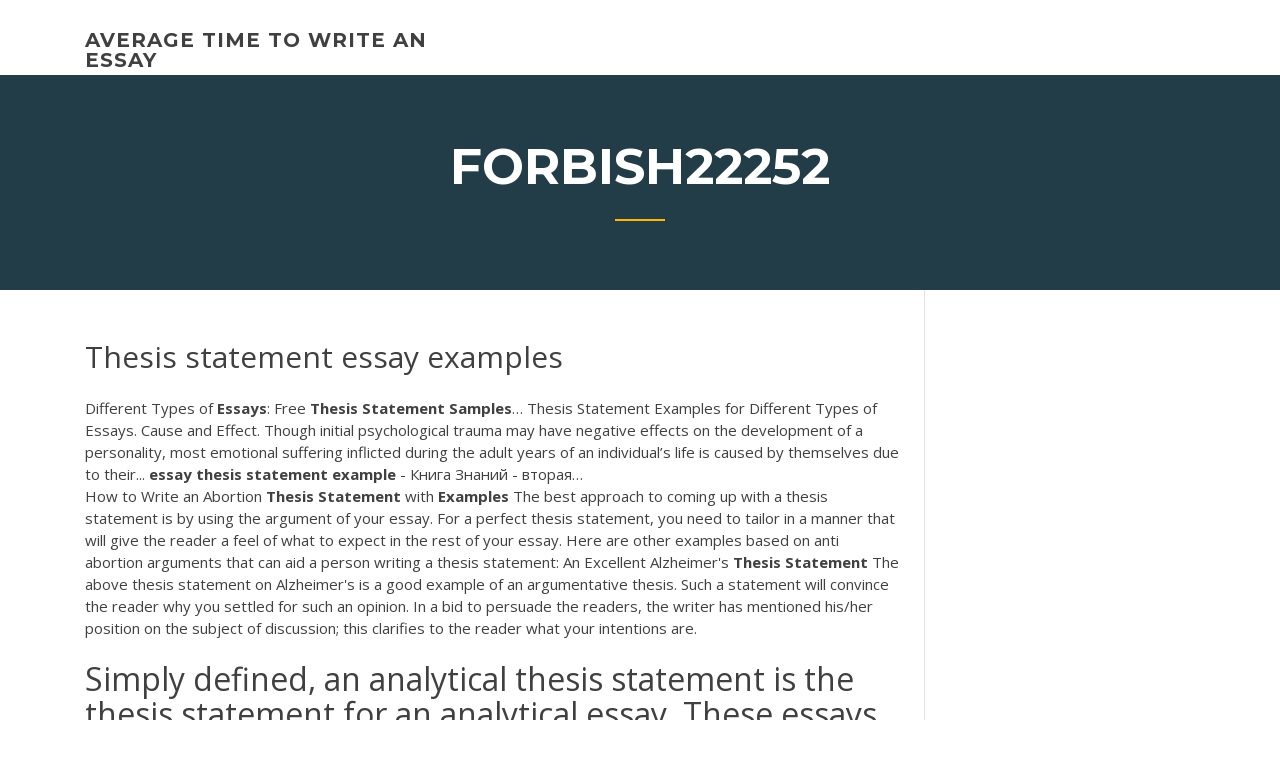

--- FILE ---
content_type: text/html; charset=utf-8
request_url: https://essayservices2020glr.firebaseapp.com/forbish22252da/thesis-statement-essay-examples-tope.html
body_size: 4126
content:
<!doctype html>
<html lang="en-US">
<head>
	<meta charset="UTF-8" />
	<meta name="viewport" content="width=device-width, initial-scale=1" />
	<link rel="profile" href="http://gmpg.org/xfn/11" />
	<title>Thesis statement essay examples zfcct</title>
<link rel='dns-prefetch' href='//fonts.googleapis.com' />
<link rel='dns-prefetch' href='//s.w.org' />

	<link rel='stylesheet' id='wp-block-library-css' href='https://essayservices2020glr.firebaseapp.com/wp-includes/css/dist/block-library/style.min.css?ver=5.3' type='text/css' media='all' />
<link rel='stylesheet' id='wp-block-library-theme-css' href='https://essayservices2020glr.firebaseapp.com/wp-includes/css/dist/block-library/theme.min.css?ver=5.3' type='text/css' media='all' />
<link rel='stylesheet' id='education-lms-fonts-css' href='https://fonts.googleapis.com/css?family=Open+Sans%3A400%2C400i%2C700%2C700i%7CMontserrat%3A300%2C400%2C600%2C700&#038;subset=latin%2Clatin-ext' type='text/css' media='all' />
<link rel='stylesheet' id='bootstrap-css' href='https://essayservices2020glr.firebaseapp.com/wp-content/themes/education-lms/assets/css/bootstrap.min.css?ver=4.0.0' type='text/css' media='' />
<link rel='stylesheet' id='slick-css' href='https://essayservices2020glr.firebaseapp.com/wp-content/themes/education-lms/assets/css/slick.css?ver=1.8' type='text/css' media='' />
<link rel='stylesheet' id='font-awesome-css' href='https://essayservices2020glr.firebaseapp.com/wp-content/themes/education-lms/assets/css/font-awesome.min.css?ver=4.7.0' type='text/css' media='' />
<link rel='stylesheet' id='education-lms-style-css' href='https://essayservices2020glr.firebaseapp.com/wp-content/themes/education-lms/style.css?ver=5.3' type='text/css' media='all' />
<script type='text/javascript' src='https://essayservices2020glr.firebaseapp.com/wp-content/themes/education-lms/assets/js/comments.js'></script>
<style id='education-lms-style-inline-css' type='text/css'>

	        button, input[type="button"], input[type="reset"], input[type="submit"],
		    .titlebar .triangled_colored_separator,
		    .widget-area .widget-title::after,
		    .carousel-wrapper h2.title::after,
		    .course-item .course-thumbnail .price,
		    .site-footer .footer-social,
		    .single-lp_course .lp-single-course ul.learn-press-nav-tabs .course-nav.active,
		    .single-lp_course .lp-single-course ul.learn-press-nav-tabs .course-nav:hover,
		    .widget_tag_cloud a:hover,
		    .header-top .header-contact-wrapper .btn-secondary,
            .header-type3 .header-top .header-contact-wrapper .box-icon,
            a.btn-all-courses:hover,
            .course-grid-layout2 .intro-item:before,
            .learnpress .learn-press-pagination .page-numbers > li span,
            .courses-search-widget::after
		     { background: #ffb606; }

            a:hover, a:focus, a:active,
            .main-navigation a:hover,
            .nav-menu ul li.current-menu-item a,
            .nav-menu ul li a:hover,
            .entry-title a:hover,
            .main-navigation .current_page_item > a, .main-navigation .current-menu-item > a, .main-navigation .current_page_ancestor > a, .main-navigation .current-menu-ancestor > a,
            .entry-meta span i,
            .site-footer a:hover,
            .blog .entry-header .entry-date, .archive .entry-header .entry-date,
            .site-footer .copyright-area span,
            .breadcrumbs a:hover span,
            .carousel-wrapper .slick-arrow:hover:before,
            .recent-post-carousel .post-item .btn-readmore:hover,
            .recent-post-carousel .post-item .recent-news-meta span i,
            .recent-post-carousel .post-item .entry-title a:hover,
            .single-lp_course .course-info li i,
            .search-form .search-submit,
            .header-top .header-contact-wrapper li .box-icon i,
            .course-grid-layout2 .intro-item .all-course a:hover,
            .course-filter div.mixitup-control-active, .course-filter div:hover
            {
                color: #ffb606;
            }

		    .recent-post-carousel .post-item .btn-readmore:hover,
		    .carousel-wrapper .slick-arrow:hover,
		    .single-lp_course .lp-single-course .course-curriculum ul.curriculum-sections .section-header,
		    .widget_tag_cloud a:hover,
            .readmore a:hover,
            a.btn-all-courses,
            .learnpress .learn-press-pagination .page-numbers > li span,
            .course-filter div.mixitup-control-active, .course-filter div:hover {
                border-color: #ffb606;
            }
			.container { max-width: 1230px; }
		    .site-branding .site-logo, .site-logo { max-width: 90px; }
		    
		    .topbar .cart-contents { color: #fff; }
		    .topbar .cart-contents i, .topbar .cart-contents { font-size: 14px; }
	
		 .titlebar { background-color: #457992; padding-top: 5%; padding-bottom: 5%; background-image: url(); background-repeat: no-repeat; background-size: cover; background-position: center center;  }
	
</style>
<script type='text/javascript' src='https://essayservices2020glr.firebaseapp.com/wp-includes/js/jquery/jquery.js?ver=1.12.4-wp'></script>
<script type='text/javascript' src='https://essayservices2020glr.firebaseapp.com/wp-includes/js/jquery/jquery-migrate.min.js?ver=1.4.1'></script>
<script type='text/javascript' src='https://essayservices2020glr.firebaseapp.com/wp-content/themes/education-lms/assets/js/slick.min.js?ver=1.8'></script>
<meta name="generator" content="WordPress 7.4 Beta" />
</head>

<body class="archive category  category-17 wp-embed-responsive hfeed">

<div id="page" class="site">
	<a class="skip-link screen-reader-text" href="#content">Skip to content</a>

	<header id="masthead" class="site-header">
        
        <div class="header-default">
            <div class="container">
                <div class="row">
                    <div class="col-md-5 col-lg-4">
                                <div class="site-branding">

            <div class="site-logo">
			                </div>

            <div>
			                        <p class="site-title"><a href="https://essayservices2020glr.firebaseapp.com/" rel="home">average time to write an essay</a></p>
			                </div>

        </div><!-- .site-branding -->
                            </div>

                    <div class="col-lg-8 pull-right">
                                <a href="#" class="mobile-menu" id="mobile-open"><span></span></a>
        <nav id="site-navigation" class="main-navigation">
		            </nav><!-- #site-navigation -->
                            </div>
                </div>
            </div>
        </div>
			</header><!-- #masthead -->

    <div class="nav-form ">
        <div class="nav-content">
            <div class="nav-spec">
                <nav class="nav-menu">
                                                            <div class="mobile-menu nav-is-visible"><span></span></div>
                                                        </nav>
            </div>
        </div>
    </div>

                <div class="titlebar">
                <div class="container">

					<h1 class="header-title">Forbish22252</h1>                    <div class="triangled_colored_separator"></div>
                </div>
            </div>
			
	<div id="content" class="site-content">
	<div id="primary" class="content-area">
		<div class="container">
            <div class="row">
                <main id="main" class="site-main col-md-9">

                    <div class="blog-content">
		            
			            
<article id="post-1841" class="post-1841 post type-post status-publish format-standard hentry ">
	<h1 class="entry-title">Thesis statement essay examples</h1>
	<div class="entry-content">
Different Types of <b>Essays</b>: Free <b>Thesis</b> <b>Statement</b> <b>Samples</b>… Thesis Statement Examples for Different Types of Essays. Cause and Effect. Though initial psychological trauma may have negative effects on the development of a personality, most emotional suffering inflicted during the adult years of an individual’s life is caused by themselves due to their... <b>essay</b> <b>thesis</b> <b>statement</b> <b>example</b> - Книга Знаний - вторая…
<p>How to Write an Abortion <b>Thesis</b> <b>Statement</b> with <b>Examples</b> The best approach to coming up with a thesis statement is by using the argument of your essay. For a perfect thesis statement, you need to tailor in a manner that will give the reader a feel of what to expect in the rest of your essay. Here are other examples based on anti abortion arguments that can aid a person writing a thesis statement: An Excellent Alzheimer&#x27;s <b>Thesis</b> <b>Statement</b> The above thesis statement on Alzheimer's is a good example of an argumentative thesis. Such a statement will convince the reader why you settled for such an opinion. In a bid to persuade the readers, the writer has mentioned his/her position on the subject of discussion; this clarifies to the reader what your intentions are.</p>
<h2>Simply defined, an analytical thesis statement is the thesis statement for an analytical essay. These essays address how or why something is the way it is and provide evidence to support that claim. ...</h2>
<p>Looking for the best Thesis Statement Examples? Come to professional thesis writers at myessaydoc.com and you will get the best in time. Order now. <span>Crafting An <b class=sec>Essay</b> <b class=sec>Thesis</b> <b class=sec>Statement</b>: Helpful Ideas & <b class=sec>Examples</b></span> If you're new to academic writing, the following article will definitely come in handy. It will provide you with a few hints to make your paper shine. <span><b class=sec>Essay</b> <b class=sec>Thesis</b> <b class=sec>Statement</b> <b class=sec>Examples</b> - BRF Valkyrian 4 | Frejgatan…</span> A document helping to make viewers beat and becomes to become useful for them. In chase of complete pleasure of viewers many authors forget that publishing is actually an innovative process rather than installation of the burning problems of…</p>
<h3><b>Thesis</b> <b>Statement</b> <b>Examples</b>, Free Samples and <b>Essay</b> Topics</h3>
<p>Thesis statement is a key part of the writing assignment. Creating your own thesis statement has never been so FAST and SIMPLE. Try it now for FREE. Choose a topic; Use short phrases and fill in ALL the fields below; Avoid using punctuation marks; See the examples of thesis statements on the right; Click "Make a thesis statement" to confirm How To Write A Critical Analysis <b>Essay</b> - essaywriterusa.com</p>
<h3>Thesis statements and topic sentences Essay Sample. Thesis statements and topic sentences help organize the ideas in an essay. Academic writers are expected to use thesis statements and topic sentences. Academic essays are often organized using the following pattern: Introduction—the first paragraph of the essay. </h3>
<p>Thesis statement. The thesis statement is developed, supported, and explained in the course of the paper by means of examples and evidence. Thesis statements help organize and develop the body of the writing piece. They let readers know what the writer's statement is and what it is aiming to prove.</p>
<h2>Writing and <b>Thesis</b> <b>Statement</b> | <b>Essay</b> <b>Example</b></h2>
<p>An Excellent Alzheimer’s Thesis Statement The above thesis statement on Alzheimer’s is a good example of an argumentative thesis. Such a statement will convince the reader why you settled for such an opinion. In a bid to persuade the readers, the writer has mentioned his/her position on the subject of discussion; this clarifies to the reader what your intentions are.  How to Create a Thesis Statement for a Persuasive Essay | Pen ... A strong thesis statement is key to writing a persuasive essay. The thesis statement presents your topic to the reader, provides your opinion on that topic and summarizes the argument you’ll make in the paper by offering evidence for your opinion. </p><p>Thesis Statement: This is an important part of any essay as it tells the reader exactly what you are planning to tell them, or your viewpoint.The thesis statement is an essential part of an essay introduction, and it is very important that you know where to put it and how to write it. <b>Thesis</b> <b>Statement</b>: This <b>essay</b> disagrees that the best way to…</p>
<ul><li><a href="https://writeshg.web.app/daine15679page/college-format-for-papers-7.html">college format for papers</a></li><li><a href="https://myblog2020wkg.web.app/mcgoldrick34346hy/buy-essay-cheap-heco.html">buy essay cheap</a></li><li><a href="https://writingoerw.firebaseapp.com">life of pi essay topics</a></li><li><a href="https://iwritevjb.firebaseapp.com">paid writing sites</a></li><li><a href="https://articlezmoj.web.app/renuart25464rife/college-papers-to-buy-1.html">college papers to buy</a></li><li><a href="https://myblog2020txgg.web.app">research papers about</a></li></ul>
	</div><!-- .entry-content -->

	<div class="entry-footer">
		<div class="row">

			<div class="col-md-12">
							</div>

		</div>
	</div>


</article><!-- #post-1841 --></div><!-- #post-1841 -->
</div>
</main><!-- #main -->
<aside id="secondary" class="widget-area col-sm-3">
	<div class="sidebar-inner">
		<section id="search-2" class="widget widget_search"><form role="search" method="get" id="searchform" class="search-form" action="https://essayservices2020glr.firebaseapp.com/">
    <label for="s">
    	<input type="text" value="" placeholder="Search &hellip;" name="s" id="s" />
    </label>
    <button type="submit" class="search-submit">
        <i class="fa fa-search"></i>
    </button>
    </form></section>		<section id="recent-posts-2" class="widget widget_recent_entries">		<h2 class="widget-title">New Posts</h2>		<ul>
<li>
<a href="https://essayservices2020glr.firebaseapp.com/laureno28789haq/how-to-use-quotes-in-essays-3250.html">How to use quotes in essays</a>
</li><li>
<a href="https://essayservices2020glr.firebaseapp.com/forbish22252da/response-to-lit-essay-mif.html">Response to lit essay</a>
</li><li>
<a href="https://essayservices2020glr.firebaseapp.com/forbish22252da/my-culture-essay-1545.html">My culture essay</a>
</li><li>
<a href="https://essayservices2020glr.firebaseapp.com/forbish22252da/analytical-essay-thesis-example-2437.html">Analytical essay thesis example</a>
</li><li>
<a href="https://essayservices2020glr.firebaseapp.com/forbish22252da/writing-an-informal-essay-2039.html">Writing an informal essay</a>
</li>
</ul>
		</section>    </div>
</aside><!-- #secondary -->
            </div>
        </div>
	</div><!-- #primary -->


	</div><!-- #content -->

	<footer id="colophon" class="site-footer">

		
		<div id="footer" class="container">

			
                        <div class="footer-widgets">
                <div class="row">
                    <div class="col-md-3">
			            		<div id="recent-posts-5" class="widget widget_recent_entries">		<h3 class="widget-title"><span>Featured Posts</span></h3>		<ul>
<li>
<a href="https://essayservices2020glr.firebaseapp.com/forbish22252da/rogerian-argument-paper-1067.html">Rogerian argument paper</a>
</li><li>
<a href="https://essayservices2020glr.firebaseapp.com/laureno28789haq/david-foster-wallace-on-writing-1398.html">David foster wallace on writing</a>
</li><li>
<a href="https://essayservices2020glr.firebaseapp.com/laureno28789haq/help-with-math-homwork-qoz.html">Help with math homwork</a>
</li><li>
<a href="https://essayservices2020glr.firebaseapp.com/forbish22252da/college-education-essay-2685.html">College education essay</a>
</li><li>
<a href="https://essayservices2020glr.firebaseapp.com/laureno28789haq/type-of-essay-and-examples-gima.html">Type of essay and examples</a>
</li>
					</ul>
		</div>                    </div>
                    <div class="col-md-3">
			            		<div id="recent-posts-6" class="widget widget_recent_entries">		<h3 class="widget-title"><span>Editors Choice</span></h3>		<ul>
<li>
<a href="https://essayservices2020glr.firebaseapp.com/desousa39886run/cover-letter-writer-free-2974.html">Cover letter writer free</a>
</li><li>
<a href="https://essayservices2020glr.firebaseapp.com/forbish22252da/introduction-to-argumentative-writing-xunu.html">Introduction to argumentative writing</a>
</li><li>
<a href="https://essayservices2020glr.firebaseapp.com/vanfossen22734hin/paper-outlines-examples-3075.html">Paper outlines examples</a>
</li><li>
<a href="https://essayservices2020glr.firebaseapp.com/laureno28789haq/20-page-research-paper-778.html">20 page research paper</a>
</li><li>
<a href="https://essayservices2020glr.firebaseapp.com/desousa39886run/process-analysis-essay-topics-jiwu.html">Process analysis essay topics</a>
</li>
					</ul>
		</div>                    </div>
                    <div class="col-md-3">
			            <div id="text-3" class="widget widget_text"><h3 class="widget-title"><span>About US</span></h3>			<div class="textwidget"><p>Thesis Statement definition with examples. Thesis Statement is a  statement made at the end of the introduction, after the background information onThe idea of an essay without a thesis statement is akin to a body without its heart. It also is called the “central point” or the “core” of an  essay.</p>
</div>
		</div>                    </div>
                    <div class="col-md-3">
			                                </div>
                </div>
            </div>
            
            <div class="copyright-area">
                <div class="row">
                    <div class="col-sm-6">
                        <div class="site-info">
	                        Copyright &copy; 2020 <a href="https://essayservices2020glr.firebaseapp.com/" title="average time to write an essay">average time to write an essay</a> - Education LMS</a> theme by <span>FilaThemes</span></div><!-- .site-info -->
                    </div>
                    <div class="col-sm-6">
                        
                    </div>
                </div>
            </div>

        </div>
	</footer><!-- #colophon -->
</div><!-- #page -->

<script type='text/javascript'>
/* <![CDATA[ */
var Education_LMS = {"menu_sidebar":"left","sticky_header":"0"};
/* ]]> */
</script>
<script type='text/javascript' src='https://essayservices2020glr.firebaseapp.com/wp-content/themes/education-lms/assets/js/custom.js?ver=5.3'></script>
<script type='text/javascript' src='https://essayservices2020glr.firebaseapp.com/wp-includes/js/wp-embed.min.js?ver=5.3'></script>
</body>
</html>